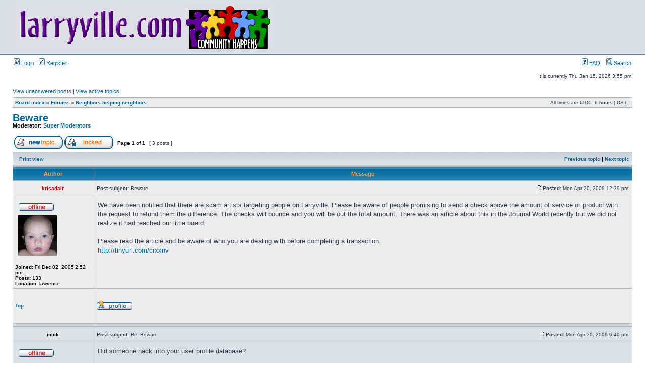

--- FILE ---
content_type: text/html; charset=UTF-8
request_url: http://forums.larryville.com/viewtopic.php?p=236592&sid=af96a521c425565c8394878830ddfb13&f=9
body_size: 5433
content:
<!DOCTYPE html PUBLIC "-//W3C//DTD XHTML 1.0 Transitional//EN" "http://www.w3.org/TR/xhtml1/DTD/xhtml1-transitional.dtd">
<html xmlns="http://www.w3.org/1999/xhtml" dir="ltr" lang="en-gb" xml:lang="en-gb">
<head>

<script src="http://www.google-analytics.com/urchin.js" type="text/javascript">
</script>
<script type="text/javascript">
_uacct = "UA-4065599-1";
urchinTracker();
</script>

<meta http-equiv="content-type" content="text/html; charset=UTF-8" />
<meta http-equiv="content-language" content="en-gb" />
<meta http-equiv="content-style-type" content="text/css" />
<meta http-equiv="imagetoolbar" content="no" />
<meta name="resource-type" content="document" />
<meta name="distribution" content="global" />
<meta name="copyright" content="2000, 2002, 2005, 2007 phpBB Group" />
<meta name="keywords" content="" />
<meta name="description" content="" />
<title>Larryville.com &bull; View topic - Beware</title>

<link rel="stylesheet" href="./style.php?sid=870fa1b3a48c8d1e3ab9b959985b1103&amp;id=2&amp;lang=en" type="text/css" />

<script type="text/javascript">
// <![CDATA[

function popup(url, width, height, name)
{
	if (!name)
	{
		name = '_popup';
	}

	window.open(url.replace(/&amp;/g, '&'), name, 'height=' + height + ',resizable=yes,scrollbars=yes,width=' + width);
	return false;
}

function jumpto()
{
	var page = prompt('Enter the page number you wish to go to.:', '1');
	var perpage = '';
	var base_url = '';

	if (page !== null && !isNaN(page) && page > 0)
	{
		document.location.href = base_url.replace(/&amp;/g, '&') + '&start=' + ((page - 1) * perpage);
	}
}

/**
* Find a member
*/
function find_username(url)
{
	popup(url, 760, 570, '_usersearch');
	return false;
}

/**
* Mark/unmark checklist
* id = ID of parent container, name = name prefix, state = state [true/false]
*/
function marklist(id, name, state)
{
	var parent = document.getElementById(id);
	if (!parent)
	{
		eval('parent = document.' + id);
	}

	if (!parent)
	{
		return;
	}

	var rb = parent.getElementsByTagName('input');
	
	for (var r = 0; r < rb.length; r++)
	{
		if (rb[r].name.substr(0, name.length) == name)
		{
			rb[r].checked = state;
		}
	}
}


// ]]>
</script>
</head>
<body class="ltr" >

<a name="top"></a>

<div id="wrapheader">
	
	<div id="logodesc" style="display:none">
		    <table width="100%" cellspacing="0">
		    	<tr>
		    		<td><a href="./index.php?sid=870fa1b3a48c8d1e3ab9b959985b1103"><img src="./styles/subsilver2/imageset/site_logo.gif" width="510" height="94" alt="" title="" /></a></td>
		     		<td width="100%" align="center">
     		
		     		</td>
		     	</tr>
		    </table>	
	</div>

	<script type="text/javascript"><!--
	
		var logodesc = document.getElementById("logodesc");
	
		if (parent.frames.length > 1) {
		
		     // loaded in frames
                     window.parent.scrollTo(0,0);
                     logodesc.style.display = "none";
	
		} else {
                
                     logodesc.style.display = "block";

                }

	//-->
	</script>

	<div id="menubar">
		<table width="100%" cellspacing="0">
		<tr>
			<td class="genmed">
				<a href="./ucp.php?mode=login&amp;sid=870fa1b3a48c8d1e3ab9b959985b1103"><img src="./styles/subsilver2/theme/images/icon_mini_login.gif" width="12" height="13" alt="*" /> Login</a>&nbsp; &nbsp;<a href="./ucp.php?mode=register&amp;sid=870fa1b3a48c8d1e3ab9b959985b1103"><img src="./styles/subsilver2/theme/images/icon_mini_register.gif" width="12" height="13" alt="*" /> Register</a>
								</td>
			<td class="genmed" align="right">
				<a href="./faq.php?sid=870fa1b3a48c8d1e3ab9b959985b1103"><img src="./styles/subsilver2/theme/images/icon_mini_faq.gif" width="12" height="13" alt="*" /> FAQ</a>
				&nbsp; &nbsp;<a href="./search.php?sid=870fa1b3a48c8d1e3ab9b959985b1103"><img src="./styles/subsilver2/theme/images/icon_mini_search.gif" width="12" height="13" alt="*" /> Search</a>			</td>
		</tr>
		</table>
	</div>

	<div id="datebar">
		<table width="100%" cellspacing="0">
		<tr>
			<td class="gensmall"></td>
			<td class="gensmall" align="right">It is currently Thu Jan 15, 2026 3:55 pm<br /></td>
		</tr>
		</table>
	</div>

</div>

<div id="wrapcentre">

		<p class="searchbar">
		<span style="float: left;"><a href="./search.php?search_id=unanswered&amp;sid=870fa1b3a48c8d1e3ab9b959985b1103">View unanswered posts</a> | <a href="./search.php?search_id=active_topics&amp;sid=870fa1b3a48c8d1e3ab9b959985b1103">View active topics</a></span>
			</p>
	
	<br style="clear: both;" />

	<table class="tablebg" width="100%" cellspacing="1" cellpadding="0" style="margin-top: 5px;">
	<tr>
		<td class="row1">
			<p class="breadcrumbs"><a href="./index.php?sid=870fa1b3a48c8d1e3ab9b959985b1103">Board index</a> &#187; <a href="./viewforum.php?f=31&amp;sid=870fa1b3a48c8d1e3ab9b959985b1103">Forums</a> &#187; <a href="./viewforum.php?f=9&amp;sid=870fa1b3a48c8d1e3ab9b959985b1103">Neighbors helping neighbors</a></p>
			<p class="datetime">All times are UTC - 6 hours [ <abbr title="Daylight Saving Time">DST</abbr> ]</p>
		</td>
	</tr>
	</table>
	<br />
<div id="pageheader">
	<h2><a class="titles" href="./viewtopic.php?f=9&amp;t=58662&amp;start=0&amp;st=0&amp;sk=t&amp;sd=a&amp;sid=870fa1b3a48c8d1e3ab9b959985b1103">Beware</a></h2>

	<p class="moderators">Moderator: <a href="./memberlist.php?mode=group&amp;g=18310&amp;sid=870fa1b3a48c8d1e3ab9b959985b1103">Super Moderators</a></p>
</div>

<br clear="all" /><br />

<div id="pagecontent">

	<table width="100%" cellspacing="1">
	<tr>
		<td align="left" valign="middle" nowrap="nowrap">
		<a href="./posting.php?mode=post&amp;f=9&amp;sid=870fa1b3a48c8d1e3ab9b959985b1103"><img src="./styles/subsilver2/imageset/en/button_topic_new.gif" alt="Post new topic" title="Post new topic" /></a>&nbsp;<a href="./posting.php?mode=reply&amp;f=9&amp;t=58662&amp;sid=870fa1b3a48c8d1e3ab9b959985b1103"><img src="./styles/subsilver2/imageset/en/button_topic_locked.gif" alt="This topic is locked, you cannot edit posts or make further replies." title="This topic is locked, you cannot edit posts or make further replies." /></a>		</td>
					<td class="nav" valign="middle" nowrap="nowrap">&nbsp;Page <strong>1</strong> of <strong>1</strong><br /></td>
			<td class="gensmall" nowrap="nowrap">&nbsp;[ 3 posts ]&nbsp;</td>
			<td class="gensmall" width="100%" align="right" nowrap="nowrap"></td>
			</tr>
	</table>

	<table class="tablebg" width="100%" cellspacing="1">
	<tr>
		<td class="cat">
			<table width="100%" cellspacing="0">
			<tr>
				<td class="nav" nowrap="nowrap">&nbsp;
				<a href="./viewtopic.php?f=9&amp;t=58662&amp;start=0&amp;st=0&amp;sk=t&amp;sd=a&amp;sid=870fa1b3a48c8d1e3ab9b959985b1103&amp;view=print" title="Print view">Print view</a>				</td>
				<td class="nav" align="right" nowrap="nowrap"><a href="./viewtopic.php?f=9&amp;t=58662&amp;view=previous&amp;sid=870fa1b3a48c8d1e3ab9b959985b1103">Previous topic</a> | <a href="./viewtopic.php?f=9&amp;t=58662&amp;view=next&amp;sid=870fa1b3a48c8d1e3ab9b959985b1103">Next topic</a>&nbsp;</td>
			</tr>
			</table>
		</td>
	</tr>
	</table>

	<table class="tablebg" width="100%" cellspacing="1">
			<tr>
			<th>Author</th>
			<th>Message</th>
		</tr>
	<tr class="row1">
			<td align="center" valign="middle">
				<a name="p236591"></a>
				<b class="postauthor" style="color: #AA0000">krisadair</b>
			</td>
			<td width="100%" height="25">
				<table width="100%" cellspacing="0">
				<tr>
									<td class="gensmall" width="100%"><div style="float: left;">&nbsp;<b>Post subject:</b> Beware</div><div style="float: right;"><a href="./viewtopic.php?p=236591&amp;sid=870fa1b3a48c8d1e3ab9b959985b1103&amp;f=9#p236591"><img src="./styles/subsilver2/imageset/icon_post_target.gif" width="12" height="9" alt="Post" title="Post" /></a><b>Posted:</b> Mon Apr 20, 2009 12:39 pm&nbsp;</div></td>
				</tr>
				</table>
			</td>
		</tr>
		
		<tr class="row1">
			<td valign="top" class="profile">
				<table cellspacing="4" align="center" width="150">
							<tr>
					<td><img src="./styles/subsilver2/imageset/en/icon_user_offline.gif" alt="Offline" title="Offline" /></td>
				</tr>
							<tr>
					<td><img src="./download/file.php?avatar=1410_1208835973.jpg" width="77" height="80" alt="User avatar" /></td>
				</tr>
							</table>

				<span class="postdetails">
					<br /><b>Joined:</b> Fri Dec 02, 2005 2:52 pm<br /><b>Posts:</b> 133<br /><b>Location:</b> lawrence				</span>

			</td>
			<td valign="top">
				<table width="100%" cellspacing="5">
				<tr>
					<td>
					
						<div class="postbody">We have been notified that there are scam artists targeting people on Larryville. Please be aware of people promising to send a check above the amount of service or product with the request to refund them the difference. The checks will bounce and you will be out the total amount. There was an article about this in the Journal World recently but we did not realize it had reached our little board. <br /><br />Please read the article and be aware of who you are dealing with before completing a transaction.<br /><!-- m --><a class="postlink" href="http://tinyurl.com/crxxnv">http://tinyurl.com/crxxnv</a><!-- m --></div>

					<br clear="all" /><br />
						<table width="100%" cellspacing="0">
						<tr valign="middle">
							<td class="gensmall" align="right">
														</td>
						</tr>
						</table>
					</td>
				</tr>
				</table>
			</td>
		</tr>

		<tr class="row1">
			<td class="profile"><strong><a href="#wrapheader">Top</a></strong></td>
			<td><div class="gensmall" style="float: left;">&nbsp;<a href="./memberlist.php?mode=viewprofile&amp;u=1410&amp;sid=870fa1b3a48c8d1e3ab9b959985b1103"><img src="./styles/subsilver2/imageset/en/icon_user_profile.gif" alt="Profile" title="Profile" /></a> &nbsp;

<script type="text/javascript"><!--
google_ad_client = "pub-3707315906943771";
/* 468x60, created 7/2/08 */
google_ad_slot = "3617662286";

    google_ad_width = 468;

google_ad_height = 60;
//-->
</script>
<script type="text/javascript"
src="http://pagead2.googlesyndication.com/pagead/show_ads.js">
</script>

</div><div class="gensmall" style="float: right;">&nbsp;</div></td>
			</tr>

	<tr>
		<td class="spacer" colspan="2" height="1"><img src="images/spacer.gif" alt="" width="1" height="1" /></td>
	</tr>
	</table>
	<table class="tablebg" width="100%" cellspacing="1">
	<tr class="row2">
			<td align="center" valign="middle">
				<a name="p236592"></a>
				<b class="postauthor">mick</b>
			</td>
			<td width="100%" height="25">
				<table width="100%" cellspacing="0">
				<tr>
									<td class="gensmall" width="100%"><div style="float: left;">&nbsp;<b>Post subject:</b> Re: Beware</div><div style="float: right;"><a href="./viewtopic.php?p=236592&amp;sid=870fa1b3a48c8d1e3ab9b959985b1103&amp;f=9#p236592"><img src="./styles/subsilver2/imageset/icon_post_target.gif" width="12" height="9" alt="Post" title="Post" /></a><b>Posted:</b> Mon Apr 20, 2009 6:40 pm&nbsp;</div></td>
				</tr>
				</table>
			</td>
		</tr>
		
		<tr class="row2">
			<td valign="top" class="profile">
				<table cellspacing="4" align="center" width="150">
							<tr>
					<td><img src="./styles/subsilver2/imageset/en/icon_user_offline.gif" alt="Offline" title="Offline" /></td>
				</tr>
							</table>

				<span class="postdetails">
					<br /><b>Joined:</b> Thu Sep 08, 2005 1:53 pm<br /><b>Posts:</b> 2120				</span>

			</td>
			<td valign="top">
				<table width="100%" cellspacing="5">
				<tr>
					<td>
					
						<div class="postbody">Did someone hack into your user profile database?</div>

					<br clear="all" /><br />
						<table width="100%" cellspacing="0">
						<tr valign="middle">
							<td class="gensmall" align="right">
														</td>
						</tr>
						</table>
					</td>
				</tr>
				</table>
			</td>
		</tr>

		<tr class="row2">
			<td class="profile"><strong><a href="#wrapheader">Top</a></strong></td>
			<td><div class="gensmall" style="float: left;">&nbsp;<a href="./memberlist.php?mode=viewprofile&amp;u=284&amp;sid=870fa1b3a48c8d1e3ab9b959985b1103"><img src="./styles/subsilver2/imageset/en/icon_user_profile.gif" alt="Profile" title="Profile" /></a> &nbsp;


</div><div class="gensmall" style="float: right;">&nbsp;</div></td>
			</tr>

	<tr>
		<td class="spacer" colspan="2" height="1"><img src="images/spacer.gif" alt="" width="1" height="1" /></td>
	</tr>
	</table>
	<table class="tablebg" width="100%" cellspacing="1">
	<tr class="row1">
			<td align="center" valign="middle">
				<a name="p236593"></a>
				<b class="postauthor" style="color: #00AA00">copasetic</b>
			</td>
			<td width="100%" height="25">
				<table width="100%" cellspacing="0">
				<tr>
									<td class="gensmall" width="100%"><div style="float: left;">&nbsp;<b>Post subject:</b> Re: Beware</div><div style="float: right;"><a href="./viewtopic.php?p=236593&amp;sid=870fa1b3a48c8d1e3ab9b959985b1103&amp;f=9#p236593"><img src="./styles/subsilver2/imageset/icon_post_target.gif" width="12" height="9" alt="Post" title="Post" /></a><b>Posted:</b> Mon Apr 20, 2009 7:18 pm&nbsp;</div></td>
				</tr>
				</table>
			</td>
		</tr>
		
		<tr class="row1">
			<td valign="top" class="profile">
				<table cellspacing="4" align="center" width="150">
							<tr>
					<td><img src="./styles/subsilver2/imageset/en/icon_user_offline.gif" alt="Offline" title="Offline" /></td>
				</tr>
							</table>

				<span class="postdetails">
					<br /><b>Joined:</b> Mon Sep 15, 2008 8:34 pm<br /><b>Posts:</b> 18				</span>

			</td>
			<td valign="top">
				<table width="100%" cellspacing="5">
				<tr>
					<td>
					
						<div class="postbody"><div class="quotetitle">mick wrote:</div><div class="quotecontent">Did someone hack into your user profile database?</div><br /><br />No hacking is involved in this type of scam. The target is usually someone selling an item, renting a property or offering a service. The scammer contacts the seller by the info provided by the seller and offers a check or money order well over the amount of the actual item or service and tells the person to cash it and send the difference back to the scammer. By the time the seller realizes the original check or money order is no good, the scammer is long gone with the seller's money.</div>

					<br clear="all" /><br />
						<table width="100%" cellspacing="0">
						<tr valign="middle">
							<td class="gensmall" align="right">
														</td>
						</tr>
						</table>
					</td>
				</tr>
				</table>
			</td>
		</tr>

		<tr class="row1">
			<td class="profile"><strong><a href="#wrapheader">Top</a></strong></td>
			<td><div class="gensmall" style="float: left;">&nbsp;<a href="./memberlist.php?mode=viewprofile&amp;u=19221&amp;sid=870fa1b3a48c8d1e3ab9b959985b1103"><img src="./styles/subsilver2/imageset/en/icon_user_profile.gif" alt="Profile" title="Profile" /></a> <a href="./memberlist.php?mode=email&amp;u=19221&amp;sid=870fa1b3a48c8d1e3ab9b959985b1103"><img src="./styles/subsilver2/imageset/en/icon_contact_email.gif" alt="E-mail" title="E-mail" /></a> &nbsp;

<script type="text/javascript"><!--
google_ad_client = "pub-3707315906943771";
/* 468x60, created 7/3/08 */
google_ad_slot = "3479260068";
//-->
</script>
<script type="text/javascript"
src="http://pagead2.googlesyndication.com/pagead/show_ads.js">
</script>

</div><div class="gensmall" style="float: right;">&nbsp;</div></td>
			</tr>

	<tr>
		<td class="spacer" colspan="2" height="1"><img src="images/spacer.gif" alt="" width="1" height="1" /></td>
	</tr>
	</table>

	<table width="100%" cellspacing="1" class="tablebg">
	<tr align="center">
		<td class="cat"><form name="viewtopic" method="post" action="./viewtopic.php?f=9&amp;t=58662&amp;start=0&amp;sid=870fa1b3a48c8d1e3ab9b959985b1103"><span class="gensmall">Display posts from previous:</span> <select name="st" id="st"><option value="0" selected="selected">All posts</option><option value="1">1 day</option><option value="7">7 days</option><option value="14">2 weeks</option><option value="30">1 month</option><option value="90">3 months</option><option value="180">6 months</option><option value="365">1 year</option></select>&nbsp;<span class="gensmall">Sort by</span> <select name="sk" id="sk"><option value="a">Author</option><option value="t" selected="selected">Post time</option><option value="s">Subject</option></select> <select name="sd" id="sd"><option value="a" selected="selected">Ascending</option><option value="d">Descending</option></select>&nbsp;<input class="btnlite" type="submit" value="Go" name="sort" /></form></td>
	</tr>
	</table>

	<table width="100%" cellspacing="1">
	<tr>
		<td align="left" valign="middle" nowrap="nowrap">
		<a href="./posting.php?mode=post&amp;f=9&amp;sid=870fa1b3a48c8d1e3ab9b959985b1103"><img src="./styles/subsilver2/imageset/en/button_topic_new.gif" alt="Post new topic" title="Post new topic" /></a>&nbsp;<a href="./posting.php?mode=reply&amp;f=9&amp;t=58662&amp;sid=870fa1b3a48c8d1e3ab9b959985b1103"><img src="./styles/subsilver2/imageset/en/button_topic_locked.gif" alt="This topic is locked, you cannot edit posts or make further replies." title="This topic is locked, you cannot edit posts or make further replies." /></a>		</td>
					<td class="nav" valign="middle" nowrap="nowrap">&nbsp;Page <strong>1</strong> of <strong>1</strong><br /></td>
			<td class="gensmall" nowrap="nowrap">&nbsp;[ 3 posts ]&nbsp;</td>
			<td class="gensmall" width="100%" align="right" nowrap="nowrap"></td>
			</tr>
	</table>

</div>

<div id="pagefooter"></div>

<br clear="all" />

<table class="tablebg" width="100%" cellspacing="1" cellpadding="0" style="margin-top: 5px;">
	<tr>
		<td class="row1">
			<p class="breadcrumbs"><a href="./index.php?sid=870fa1b3a48c8d1e3ab9b959985b1103">Board index</a> &#187; <a href="./viewforum.php?f=31&amp;sid=870fa1b3a48c8d1e3ab9b959985b1103">Forums</a> &#187; <a href="./viewforum.php?f=9&amp;sid=870fa1b3a48c8d1e3ab9b959985b1103">Neighbors helping neighbors</a></p>
			<p class="datetime">All times are UTC - 6 hours [ <abbr title="Daylight Saving Time">DST</abbr> ]</p>
		</td>
	</tr>
	</table>	<br clear="all" />

	<table class="tablebg" width="100%" cellspacing="1">
	<tr>
		<td class="cat"><h4>Who is online</h4></td>
	</tr>
	<tr>
		<td class="row1"><p class="gensmall">Users browsing this forum: No registered users and 11 guests</p></td>
	</tr>
	</table>

<br clear="all" />

<table width="100%" cellspacing="1">
<tr>
	<td width="40%" valign="top" nowrap="nowrap" align="left"></td>
	<td align="right" valign="top" nowrap="nowrap"><span class="gensmall">You <strong>cannot</strong> post new topics in this forum<br />You <strong>cannot</strong> reply to topics in this forum<br />You <strong>cannot</strong> edit your posts in this forum<br />You <strong>cannot</strong> delete your posts in this forum<br /></span></td>
</tr>
</table>

<br clear="all" />

<table width="100%" cellspacing="0">
<tr>
	<td><form method="post" name="search" action="./search.php?t=58662&amp;sid=870fa1b3a48c8d1e3ab9b959985b1103"><span class="gensmall">Search for:</span> <input class="post" type="text" name="keywords" size="20" /> <input class="btnlite" type="submit" value="Go" /></form></td>
	<td align="right">	<form method="post" name="jumpbox" action="./viewforum.php?sid=870fa1b3a48c8d1e3ab9b959985b1103" onsubmit="if(document.jumpbox.f.value == -1){return false;}">

	<table cellspacing="0" cellpadding="0" border="0">
	<tr>
		<td nowrap="nowrap"><span class="gensmall">Jump to:</span>&nbsp;<select name="f" onchange="if(this.options[this.selectedIndex].value != -1){ document.forms['jumpbox'].submit() }">

					<option value="-1">Select a forum</option>
		<option value="-1">------------------</option>			<option value="31">Forums</option>
					<option value="2">&nbsp; &nbsp;Larryville Community</option>
					<option value="3">&nbsp; &nbsp;Larryville Swapmeet</option>
					<option value="34">&nbsp; &nbsp;&nbsp; &nbsp;Garage Sales</option>
					<option value="35">&nbsp; &nbsp;&nbsp; &nbsp;Larryville Small Businesses</option>
					<option value="15">&nbsp; &nbsp;Larryville Housing &amp; Commercial Properties</option>
					<option value="16">&nbsp; &nbsp;Larryville Vehicle Market</option>
					<option value="27">&nbsp; &nbsp;Larryville Job Market</option>
					<option value="22">&nbsp; &nbsp;Larryville Pet Emporium</option>
					<option value="20">&nbsp; &nbsp;Larryville Local Business Websites</option>
					<option value="30">&nbsp; &nbsp;Larryville Suggestions</option>
					<option value="24">&nbsp; &nbsp;Monkey House</option>
					<option value="7">&nbsp; &nbsp;Larryville Personal Websites &amp; Blogs</option>
					<option value="6">&nbsp; &nbsp;Dear L@rryville</option>
					<option value="9" selected="selected">&nbsp; &nbsp;Neighbors helping neighbors</option>
					<option value="36">&nbsp; &nbsp;Crafting Connection</option>
					<option value="32">Larryville Extras</option>
					<option value="11">&nbsp; &nbsp;Larryville SOHO Listings</option>
					<option value="12">&nbsp; &nbsp;Larryville Sports Talk</option>
					<option value="13">&nbsp; &nbsp;Larryville Computer Help</option>
					<option value="17">&nbsp; &nbsp;Larryville Music Scene</option>
					<option value="25">&nbsp; &nbsp;Recipe Forum</option>
					<option value="26">&nbsp; &nbsp;Gardening</option>
					<option value="28">&nbsp; &nbsp;Larryville Farmer's Market</option>
					<option value="18">&nbsp; &nbsp;Larryville Video Links</option>
					<option value="29">&nbsp; &nbsp;Health and Fitness</option>
		
		</select>&nbsp;<input class="btnlite" type="submit" value="Go" /></td>
	</tr>
	</table>

	</form>
</td>
</tr>
</table>

<img src="./cron.php?cron_type=tidy_cache&amp;sid=870fa1b3a48c8d1e3ab9b959985b1103" width="1" height="1" alt="cron" /></div>

<!--
	We request you retain the full copyright notice below including the link to www.phpbb.com.
	This not only gives respect to the large amount of time given freely by the developers
	but also helps build interest, traffic and use of phpBB3. If you (honestly) cannot retain
	the full copyright we ask you at least leave in place the "Powered by phpBB" line, with
	"phpBB" linked to www.phpbb.com. If you refuse to include even this then support on our
	forums may be affected.

	The phpBB Group : 2006
//-->

<div id="wrapfooter">
		<span class="copyright">Powered by <a href="http://www.phpbb.com/">phpBB</a> &copy; 2000, 2002, 2005, 2007 phpBB Group
	</span>
</div>

</body>
</html>

--- FILE ---
content_type: text/html; charset=utf-8
request_url: https://www.google.com/recaptcha/api2/aframe
body_size: 269
content:
<!DOCTYPE HTML><html><head><meta http-equiv="content-type" content="text/html; charset=UTF-8"></head><body><script nonce="PiQUQ9bFBCiaj9OW8ZRf9g">/** Anti-fraud and anti-abuse applications only. See google.com/recaptcha */ try{var clients={'sodar':'https://pagead2.googlesyndication.com/pagead/sodar?'};window.addEventListener("message",function(a){try{if(a.source===window.parent){var b=JSON.parse(a.data);var c=clients[b['id']];if(c){var d=document.createElement('img');d.src=c+b['params']+'&rc='+(localStorage.getItem("rc::a")?sessionStorage.getItem("rc::b"):"");window.document.body.appendChild(d);sessionStorage.setItem("rc::e",parseInt(sessionStorage.getItem("rc::e")||0)+1);localStorage.setItem("rc::h",'1768510506728');}}}catch(b){}});window.parent.postMessage("_grecaptcha_ready", "*");}catch(b){}</script></body></html>